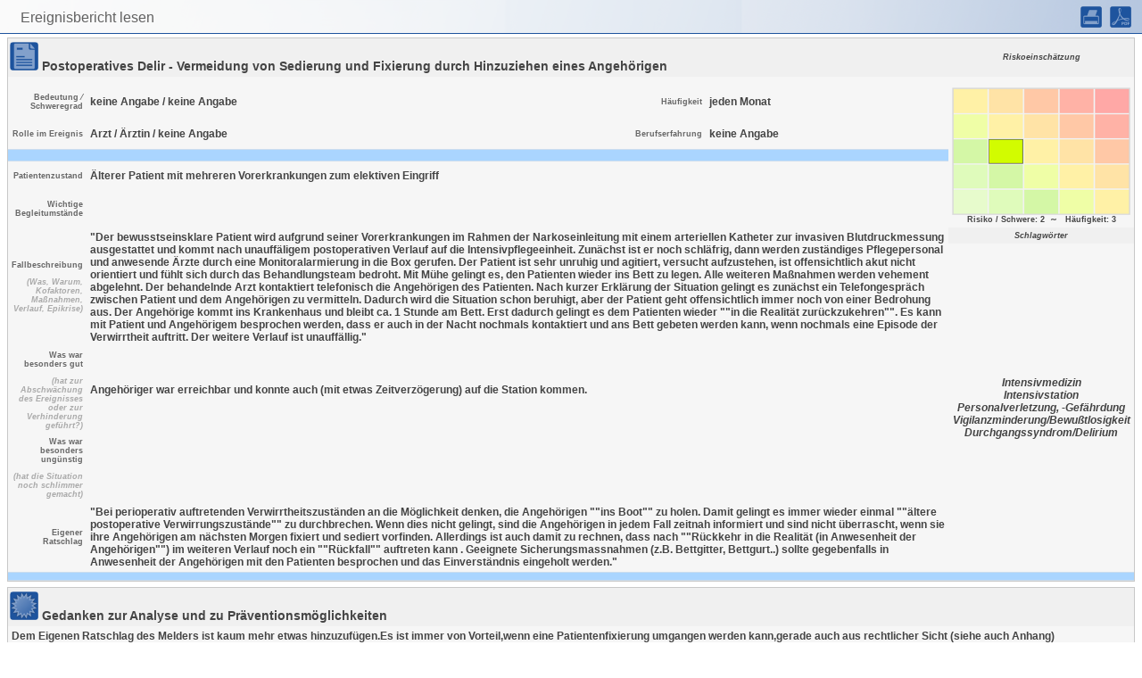

--- FILE ---
content_type: text/html; charset=UTF-8
request_url: https://www.medsis.de/pasis_v5/user/inc_read.php?inc_id=1367&dept_id=-1&user_id=
body_size: 3746
content:
<link href="../default.css" rel="stylesheet" type="text/css">
<link href="../styles/tag_wizard.css" rel="stylesheet" type="text/css">
<link href="../default.css" rel="stylesheet" type="text/css">

<link href="../default.css" rel="stylesheet" type="text/css">

<!DOCTYPE HTML PUBLIC "-//W3C//DTD HTML 4.01 Transitional//EN" "http://www.w3.org/TR/html4/loose.dtd"><HTML>
<HEAD>
<META http-equiv='Pragma' content='no-cache'>
<META http-equiv='Cache-Control' content='no-cache'>
<META http-equiv='content-language' content='de'>
<META http-equiv='Content-Type' content='text/html; charset=iso-8859-1'>
<title>pasis - Patientensicherheits- und Informationssystem</title>
<META Name='description' content='Patientensicherheits- und Informationssystem (pasis)'>
<META Name='keywords' content='pasis, t�pass, cirs, Patientensicherheit, Patientenrechtegesetz, Qualit�tsmanagement, Fehlermeldesystem, universit�tsklinikum t�bingen, incident reporting, critical incident reporting system'>
<META Name='author' content='Copyright by TuPASS UKT'>
<META Name='Creation_Date' content='04/01/2011'>
<link rel='shortcut icon' href='../favicon.ico'>
<link href='../default.css' rel='stylesheet' type='text/css'>
<META Name='robots' content='noindex, nofollow'>
</head>
<body><table id="bluehead" width="100%">
	<tr>
    	<td>Ereignisbericht lesen</td>
		<td width="200px">
        	<p align="right">
			<a href="javascript:window.print()">
        		<img title="Ereignisbericht ausdrucken" src="../images/icons/print.png" width="24" height="24">
			</a>
            &nbsp;
			<a href='../create_pdf/create_inc_pdf.php?inc_id=1367&user_id='>
            	<img title="Ereignisbericht als .pdf speichern" src="../images/icons/pdf.png" width="24" height="24">
            </a>
            &nbsp;&nbsp;
            </p>
    	</td>
    </tr>
</table>
<br>
<br>
<table width='100%' id='pform'><tr><td colspan='4' class='tab_header_big'><img src='../images/icons/letter.png' height='32'>&nbsp;Postoperatives Delir - Vermeidung von Sedierung und Fixierung durch Hinzuziehen eines Angehörigen</td><td class='tab_header_small'>Riskoeinsch&auml;tzung</td></tr><tr><td colspan='5' class='tab_spacer_blue'></td></tr><tr><td class='tab_descript'>Bedeutung &frasl; Schweregrad</td><td class='tab_content'>keine Angabe  /  keine Angabe</td><td width='140px' class='tab_descript'>H&auml;ufigkeit</td><td class='tab_content'>jeden Monat</td><td width='200px' rowspan='5' class='tab_small_white'><img title='Risiko:&nbsp;2, H&auml;ufigkeit:&nbsp;3' src='../images/risiko/23.png' width='200'></br>
						Risiko / Schwere: 2&nbsp; &sim; &nbsp;
						H&auml;ufigkeit: 3<br>
					</td></tr><tr><td class='tab_descript'>Rolle im Ereignis</td><td class='tab_content'>Arzt / &Auml;rztin  /  keine Angabe</td><td class='tab_descript'>Berufserfahrung</td><td class='tab_content'>keine Angabe</td></tr><tr><td colspan='4' class='tab_blue_spacer'></td></tr><tr><td width='140px' class='tab_descript'>Patientenzustand</td><td class='tab_content' colspan='3'>Älterer Patient mit mehreren Vorerkrankungen zum elektiven Eingriff</td></tr>
<tr><td class='tab_descript'>Wichtige Begleitumst&auml;nde</td><td class='tab_content' colspan='3'></td></tr>
<tr><td rowspan='2' class='tab_descript'>Fallbeschreibung<p class='klein'>(Was, Warum, Kofaktoren, Ma&szlig;nahmen, Verlauf, Epikrise)</p></td><td rowspan='2' class='tab_content' colspan='3'>"Der bewusstseinsklare Patient wird aufgrund seiner Vorerkrankungen im Rahmen der Narkoseinleitung mit einem arteriellen Katheter zur invasiven Blutdruckmessung ausgestattet und kommt nach unauffäligem postoperativen Verlauf auf die Intensivpflegeeinheit. Zunächst ist er noch schläfrig, dann werden zuständiges Pflegepersonal und anwesende Ärzte durch eine Monitoralarmierung in die Box gerufen. Der Patient ist sehr unruhig und agitiert, versucht aufzustehen, ist offensichtlich akut nicht orientiert und fühlt sich durch das Behandlungsteam bedroht. Mit Mühe gelingt es, den Patienten wieder ins Bett zu legen. Alle weiteren Maßnahmen werden vehement abgelehnt. Der behandelnde Arzt kontaktiert telefonisch die Angehörigen des Patienten. Nach kurzer Erklärung der Situation gelingt es zunächst ein Telefongespräch zwischen Patient und dem Angehörigen zu vermitteln. Dadurch wird die Situation schon beruhigt, aber der Patient geht offensichtlich immer noch von einer Bedrohung aus. Der Angehörige kommt ins Krankenhaus und bleibt ca. 1 Stunde am Bett. Erst dadurch gelingt es dem Patienten wieder ""in die Realität zurückzukehren"". Es kann mit Patient und Angehörigem besprochen werden, dass er auch in der Nacht nochmals kontaktiert und ans Bett gebeten werden kann, wenn nochmals eine Episode der Verwirrtheit auftritt. Der weitere Verlauf ist unauffällig."</td><td class='tab_header_small'>Schlagw&ouml;rter</td></tr><tr><td rowspan='4' class='tab_center'><a href='../user/inc_search.php?search=true&select=1101000&user_id='>Intensivmedizin</a><br><a href='../user/inc_search.php?search=true&select=1202020&user_id='>Intensivstation</a><br><a href='../user/inc_search.php?search=true&select=2109000&user_id='>Personalverletzung, -Gefährdung</a><br><a href='../user/inc_search.php?search=true&select=2602050&user_id='>Vigilanzminderung/Bewußtlosigkeit</a><br><a href='../user/inc_search.php?search=true&select=2707000&user_id='>Durchgangssyndrom/Delirium</a><br></td>
</tr>
<td class='tab_descript'>Was war besonders gut<p class='klein'>(hat zur Abschw&auml;chung des Ereignisses oder zur Verhinderung gef&uuml;hrt?)</p></td>
<td class='tab_content' colspan='3'>Angehöriger war erreichbar und konnte auch (mit etwas Zeitverzögerung) auf die Station kommen.</td>
</tr>
<tr>
<td class='tab_descript'>Was war besonders ung&uuml;nstig<p class='klein'>(hat die Situation noch schlimmer gemacht)</p></td>
<td class='tab_content' colspan='3'></td>
</tr>
<tr>
<td class='tab_descript'>Eigener Ratschlag</td>
<td class='tab_content' colspan='3'>"Bei perioperativ auftretenden Verwirrtheitszuständen an die Möglichkeit denken, die Angehörigen ""ins Boot"" zu holen. Damit gelingt es immer wieder einmal ""ältere postoperative Verwirrungszustände"" zu durchbrechen. Wenn dies nicht gelingt, sind die Angehörigen in jedem Fall zeitnah informiert und sind nicht überrascht, wenn sie ihre Angehörigen am nächsten Morgen fixiert und sediert vorfinden. Allerdings ist auch damit zu rechnen, dass nach ""Rückkehr in die Realität (in Anwesenheit der Angehörigen"") im weiteren Verlauf noch ein ""Rückfall"" auftreten kann . Geeignete Sicherungsmassnahmen (z.B. Bettgitter, Bettgurt..) sollte gegebenfalls in Anwesenheit der Angehörigen mit den Patienten besprochen und das Einverständnis eingeholt werden."</td>
</tr><tr><td colspan='5' class='tab_blue_spacer'></td></tr>
</table>
<table width='100%' id='pform'><tr><td colspan='3' class='tab_header_big'><img src='../images/icons/star.png' height='32'>&nbsp;Gedanken zur Analyse und zu Pr&auml;ventionsm&ouml;glichkeiten</td></tr><tr><td colspan='3' class='tab_content'>Dem Eigenen Ratschlag des Melders ist kaum mehr etwas hinzuzufügen.Es ist immer von Vorteil,wenn eine Patientenfixierung umgangen werden kann,gerade auch aus rechtlicher Sicht (siehe auch Anhang)</td></tr>
<tr><td colspan='3' class='tab_spacer_lightgrey'></td></tr><tr><td colspan='3' class='tab_header_big'><img src='../images/addons/fishbone.png' width='32' height='24'>&nbsp;PaSIS-Analyse in einzelne Analyseeinheiten aufgegliedert<br><font size='-3'>nur beschriebene Felder werden angezeigt</font></td></tr>
<tr>
<tr><td colspan='3' class='tab_spacer_lightgrey'></td></tr>
<tr><td colspan='2' class='tab_header'>&nbsp;Hauptkategorien<blockquote>&nbsp;&middot;&nbsp;2 Analyseeinheiten aus der Kategorie: Patient<br>&nbsp;&middot;&nbsp;1 Analyseeinheit aus der Kategorie: Person &frasl; Individuum<br>&nbsp;&middot;&nbsp;1 Analyseeinheit aus der Kategorie: Team und soziale Faktoren<br></blockquote>Alle Kategorien<blockquote>Hilfe anfordern, lieber früh als spät&nbsp;&middot;&nbsp;Mobilisiere alle verfügbaren Ressourcen (Personen und Technik)&nbsp;&middot;&nbsp;Kommuniziere sicher und effektiv - sag was Dich bewegt&nbsp;&middot;&nbsp;mentale, psychische Faktoren&nbsp;&middot;&nbsp;zwischenmenschliche Faktoren&nbsp;&middot;&nbsp;Psychologische Faktoren&nbsp;&middot;&nbsp;Teamkultur&nbsp;&middot;&nbsp;</blockquote></td><td class='tab_descript' width='300px'><img src='../pchart/charts/graph.print_NPSA_radar.php?inc_id=1367'></img></td></tr>
</table><table width='100%' id='pform'><tr><td colspan='2' class='tab_header_big'><img src='../images/addons/button_red_1.gif' width='20px' height='14px'>&nbsp;Ma&szlig;nahmen zum Fallbericht</td></tr><tr><td width='140px' class='tab_blue_bottom'>Ma&szlig;nahme No.&nbsp;<img src='../images/addons/button_red_1.gif' width='14px' height='10px'></td><td class='tab_blue_bottom'>Diese Ma&szlig;nahme ist nicht zum Lesen freigegeben.</td></tr><tr><td class='tab_blue_spacer' colspan='2'></td></tr></table><table width='100%' id='pform'><td class='tab_spacer_green'></td></table><div id='footer' class='fixed'>&copy;2015&nbsp;<a href='http://www.tupass.de' target='_blank'>t&uuml;pass</a>&nbsp;&middot;<a href='../index.php' target='_parent'>Startseite pasis</a>&nbsp;&middot;<a href='../documents/disclaimer.php' target='_parent'>Datenschutzerkl&auml;rung</a>&nbsp;&middot;<a href='../documents/contact.php' target='_parent'>Kontakt / Impressum</a>&nbsp;&middot;</div></body>
</html>

--- FILE ---
content_type: text/css
request_url: https://www.medsis.de/pasis_v5/default.css
body_size: 56437
content:
/*
ES 26.06.2013 alle #1e549e durch #1e549e ersetzt
*/

/* 
   Reset
------------------------------------------------------------------- */

html, body, div, span, object, iframe, h1, h2, h3, h4, h5, h6, p, blockquote, pre, 
a, abbr, acronym, address, code, del, dfn, em, img, q, dl, dt, dd, ol, ul, li, 
fieldset, form, label, legend, table, caption, tbody, tfoot, thead, table, tr, th, td, textarea, input, 
select {font-family: Arial, Helvetica, sans-serif;}
blockquote:before, blockquote:after, q:before, q:after {content: "";}
blockquote, q {quotes: "" "";}
a img {border: none;}
:focus {outline: 0;}

body {
	font-size: 12px;
	color: #000000;
}

p {
	color: #000000;
	font-size: 12px;
}
/*
ANFANG <p> ANZEIGE TAGS IN INFORMATION
TAG-Klassen -> inc_tag_class ... anal_tag_class
*/

h1 {
    font-size: 20px;
	background-image:url(images/addons/header.png)
}

h2 {
    font-size: 18px;
    margin-top: 24px;
}

h2.index {
    margin-top: 10px;
}

h3 {
    font-size: 12px;
}

.list-blue-check {
    list-style-image: url(images/addons/check_blue_small.png);
}

.list-blue-check li {
    margin-top: 10px;
}

.list-red-x {
    list-style-image: url(images/addons/x_red_small.png);
}

.list-red-x li {
    margin-top: 10px;
}

.content-img {
    height: 30px;
    width: 30px;
    float: left;
    padding: 0px 10px 10px 10px;
    margin: 0 auto;
    vertical-align: top;
}

#content-img-table {
    font-size: 12;
}

#content-img-table td {
    vertical-align: top;
    width: 50%;
    line-height: 150%;
}

#content-img-table h2 {
    font-size: 12;
    margin-left: 50px;
}

#content-img-table p {
    margin-left: 50px;
    margin-top: 0px;
}

.table_simple_grey {
    padding: 4px;
    margin-bottom: 10px;
    margin-top: 10px;
    background-color: #f9f9f9;    
    border-width: 1px;
    border-style: solid;
    border-color: #CCCCCC;
    /*border-radius: 2px;
    -moz-border-radius: 2px;
    -webkit-border-radius: 2px;*/
}

div.table_simple_grey table {
    font-size: 10pt;
}

.startpage-img {
    height: 60px;
    width: 60px;
    float: left;
    padding: 10px;
    vertical-align: top;
}

#startpage-img-table {
    font-size: 12;
}

#startpage-img-table td {
    vertical-align: top;
    width: 50%;
    line-height: 150%;
}

#startpage-img-table h2 {
    font-size: 12;
    margin-left: 80px;
}

#startpage-img-table p {
    margin-left: 80px;
}

#body-non-application {
    margin: 0 auto;
    padding: 0px;
    height: 100%;
}

/*#content-non-application {
    line-height: 150%;
    padding: 10px;
    height: 100%;
    margin-left: 151px;
    margin-right: 256px;
}*/

#content-non-application {
    line-height: 150%;
    padding: 10px;
    height: 100%;
    margin-left: 191px;
    margin-right: 296px;
}

#footer-non-application {
    font-size: 9px;
    width: 90%;
    margin: 0 auto;
    text-align: right;
    border-top: solid 1px #E1E1E1;
    margin-top: 1.0em;
    margin-bottom: 1.0em;
    padding-top: 1.0em;    
}

#login {
    background-color: #f4f4f4;
    width: 240px;
    top: 0px;  
    right: 0px;
    float: right;
    margin: 0px 0px 10px 10px;
    padding: 5px;
}

#login-table {
    font-size: 12px;
    color: #1e549e;
    width: 220px;
    background-color: #f4f4f4;
}

#navigation {
    width: 145px;
    float: left;
    margin: 0px;
    height: 180%;
    background-image: url('./images/navigation/navigation_schmal.png');
    background-repeat: no-repeat;
    position: absolute;
    left: 0px;
    top: 0px;
}

font.t2 {
	color: #1e549e;
	font-size: 12px;
	font-weight: bold;
	text-indent: 60px;
}

/* FARBIGE ANZEIGE DER KATEGORIEN */
p.h0-cN{
	color: #FFFFFF;
	background-color: #1e549e;
	font-size: 14px;
	font-weight: bold;
	text-indent: 40px;
}
p.t1-cN{
    color: #1e549e;
	background-color: #F4F4F4;
	font-size: 12px;
	font-weight: bold;
	text-indent: 20px;
}
p.t2-cN{
   	color: #1e549e;
	font-size: 12px;
	font-weight: bold;
	text-indent: 80px;
}
p.h0-c6{
    color: #FFFFFF;
	background-color: #1e549e;
	font-size: 14px;
	font-weight: bold;
	text-indent: 40px;
}
p.h1-c6{
    color: #1e549e;
	background-color: #F4F4F4;
	font-size: 12px;
	font-weight: bold;
	text-indent: 20px;
}
p.t0-c6{
   	color: #1e549e;
	font-size: 12px;
	font-weight: bold;
	text-indent: 60px;
}
p.t1-c6{
   	color: #1e549e;
	font-size: 12px;
	font-weight: bold;
	text-indent: 60px;
}
p.t2-c6{
   	color: #1e549e;
	font-size: 12px;
	font-weight: bold;
	text-indent: 60px;
}
/* FARBIGE ANZEIGE DER KATEGORIEN */

p.klein {
	font-size: 9px;
	line-height: normal;
	color: #AAA;
	/* color: #1e549e; */
	font-style: italic;
	
}
/*
ENDE <p> ANZEIGE TAGS IN INFORMATION
TAG-Klassen -> inc_tag_class ... anal_tag_class
*/

table {

}

blockquote {
	margin: 25px;
	font-size: 12px;
	font-style: italic;
	background-color: #F9F9F9;
/*	background-color: #F4F4F4; */
	border-left-width: 5px;
	border-left-style: solid;
	border-left-color: #c8c8c8;
	padding-top: 5px;
	padding-right: 5px;
	padding-bottom: 5px;
	padding-left: 15px;
/*	border-top-style:solid;
	border-top-color:#1e549e;
	border-top-width:thin;
	border-bottom-style:solid;
	border-bottom-color:#1e549e;
	border-bottom-width:thin; */
}

blockquote.style {
  	padding-top: 12px;
  	padding-bottom: 12px;
  	padding-right: 10px;
	background-color:#F9F9F9;
	border-left-width: 5px;
	border-left-style: solid;
	border-left-color: #c8c8c8;
  	border-top: 1px solid #c8c8c8;
  	border-bottom: 1px solid #c8c8c8;
  	background-image: url(images/addons/quote_open.png);
  	background-position: middle left;
  	background-repeat: no-repeat;
	padding-left: 40px;
}
blockquote.info {
  	padding-top: 12px;
  	padding-bottom: 12px;
  	padding-right: 10px;
	background-color:#F9F9F9;
	border-left-width: 5px;
	border-left-style: solid;
	border-left-color: #c8c8c8;
  	border-top: 1px solid #c8c8c8;
  	border-bottom: 1px solid #c8c8c8;
  	background-image: url(images/icons/questionmark.png);
	background-position: center left;
	background-size: 34px;
  	background-repeat: no-repeat;
	padding-left: 42px;
}

.blockquote-blue, .blockquote-green, .blockquote-red {
    margin: 10px;
    font-size: 12px;
    padding-top: 5px;
    padding-right: 10px;
    padding-bottom: 5px;
    padding-left: 15px;    
    border-top-style:solid;
    border-top-width:1px;
    border-right-style:solid;
    border-right-width:1px;    
    border-bottom-style:solid;
    border-bottom-width:1px;
    border-left-style: solid;    
    border-left-width: 5px;
}

.blockquote-red {
    background-color: #ffe5e5;
    border-left-color: #b5152b;
    border-top-color:#b5152b;
    border-right-color:#b5152b;
    border-bottom-color:#b5152b;
}

.blockquote-blue {
    background-color: #e3ebf5;
    border-left-color: #336699;
    border-top-color:#336699;
    border-right-color: #336699;
    border-bottom-color:#336699;
}

.blockquote-green {
    background-color: #edfed5;
    border-left-color: #77933c;
    border-top-color:#77933c;
    border-right-color:77933c;
    border-bottom-color:#77933c;
}

cite {
	font-weight: bold;
	display: block;
	text-align: left;
	color: #1e549e;
}

/* KLASSE FUER LISTE AUF DER PASIS-INFOSEITE */
.abilities-list {
    margin-top: 10px;
    margin-bottom: 20px;
}


.h1 {
	color: #616161;
	/*
	background-color: #1e549e;
	*/
	font-size: 18px;
	font-weight: bold;
	text-indent: 60px;
/*
	height: 30px;	
	width: 100%; 
*/
}

.h2 {
	background-color: #F4F4F4;
	font-size:16px;
	font-weight: bold;
	font-style: italic;
	text-indent: 4px;
}

.header_welcome {
	color: #1e549e;
	font-size: 18px;
	font-weight: bold;
}
.klein {
	font-size: 9px;
	line-height: normal;
	color: #25406d;
	font-style: italic;
}

div.fixed {
	width: 90%;
	font-size: 9px;
}

a:link 		{ font-weight:bolder; color: #444444; text-decoration:none; }
a:visited 	{ font-weight:bolder; color: #444444; text-decoration:none; }
a:focus 	{ font-weight:bolder; color: #1e549e; text-decoration:underline; }
a:hover 	{ font-weight:bolder; color: #1e549e; text-decoration:underline; }
a:active 	{ font-weight:bolder; color: #1e549e; text-decoration:underline; }
a.none{
    font-size:0pt;
    color:#FFFFFF;
}
a.small{
    font-family: Arial, Helvetica, sans-serif;
    font-size:7pt;
    margin-right:1ex;
    margin-top:10px;
    color:LightSlateGray; text-decoration:none;
}
a.medium{
    font-family: Arial, Helvetica, sans-serif;
    font-size:9pt;
    margin-right:1ex;
    margin-top:10px;
    color:SlateGray ; text-decoration:none; 
}
a.big{
    font-family: Arial, Helvetica, sans-serif;
    font-size:10pt;
    font-weight:bold;
    margin-right:1ex;
    margin-top:10px;
    color:SlateGray ; text-decoration:none;
}

a.bigblue{
    font-family: Arial, Helvetica, sans-serif;
    font-size:10pt;
    font-weight:bold;
    margin-right:1ex;
    margin-top:10px;
    color:LightSteelBlue ; text-decoration:none;
}

form {
}

/*
//ANFANG FARBE FUER ANALYSE TAGS IN OPTION
*/

OPTION.h0-cN{
    margin-left: 0ex;
	background-color:#0000FF;
	color: #FFFFFF;
}
OPTION.h1-cN{
    margin-left: 2ex;
	background-color:#4040FF;
}
OPTION.h2-cN{
    margin-left: 4ex;
	background-color:#4040FF;
}
OPTION.t0-cN{
    margin-left: 0ex;
	background-color:#95CAFF;
}
OPTION.t1-cN{
    margin-left: 2ex;
	background-color:#95CAFF;
}
OPTION.t2-cN{
    margin-left: 4ex;
	background-color:#BFDFFF;
}
OPTION.t3-cN{
    margin-left: 6ex;
	background-color:#BFDFFF;
}
OPTION.h0-c6{
    margin-left: 0ex;
	background-color:#FF4040;
	color: #FFFFFF;
}
OPTION.h1-c6{
    margin-left: 2ex;
	background-color:#FF2B2B;
	color: #FFFFFF;
}
OPTION.h2-c6{
    margin-left: 4ex;
	background-color:#FF1515;
	color: #FFFFFF;
}
OPTION.t0-c6{
    margin-left: 0ex;
	background-color:#FF9595;
}
OPTION.t1-c6{
    margin-left: 2ex;
	background-color:#FF9595;
}
OPTION.t2-c6{
    margin-left: 4ex;
	background-color:#FF9595;
}
OPTION.t3-c6{
    margin-left: 6ex;
	background-color:#FF9595;
}
/*
//ENDE FARBE FUER ANALYSE TAGS IN OPTION
*/

.blocknewshead {
	background:url(images/addons/info.gif) no-repeat;
	background-color: #F4F4F4;
	font-size: 10px;
	font-style:italic;
	font-weight:bold;
	padding-top: 2px;
	padding-right: 2px;
	padding-bottom: 6px;
	padding-left: 12px;
	text-align: center;
	border-bottom-width:thin;
	border-bottom-style:solid;
	border-bottom-color:#1e549e;
}
.blocknews {
	font-size: 10px;
	background-color: #FFFFFF;
	border-left-width: 5px;
	border-left-style: solid;
	border-left-color: #1e549e;
	border-bottom-width:thin;
	border-bottom-style:solid;
	border-bottom-color:#1e549e;
	border-top-width:thin;
	border-top-style:solid;
	border-top-color:#1e549e;
	padding-top: 0px;
	padding-right: 1px;
	padding-bottom: 1px;
	padding-left: 10px;
}
.blocknews_12pt {
	font-size: 12px;
	font-style: italic;
	background-color: #F4F4F4;
	border-left-width: 5px;
	border-left-style: solid;
	border-left-color: #1e549e;
	border-bottom-width:thin;
	border-bottom-style:solid;
	border-bottom-color:#1e549e;
	border-top-width:thin;
	border-top-style:solid;
	border-top-color:#1e549e;
	background-image: url(images/addons/quote_open.png);
  	background-position: middle left;
  	background-repeat: no-repeat;
	padding-left: 40px!important;
}
.news {
	font-size: 10px;
	font-weight: bold;
	background-color: #F4F4F4;
	color: #1e549e;
}

/* NICHT VERWENDET OBSOLET ???  BEGIN*/
/*-- Blauer Kasten weisser Hintergrund BEGIN --*/
.blue_line_top {
	border-top-width:2px;
	border-top-style:solid;
	border-top-color:#1e549e;
}
.blue_line_bottom {
	border-bottom-width:2px;
	border-bottom-style:solid;
	border-bottom-color:#1e549e;
}
.blue_line_right {
	border-right-width:2px;
	border-right-style:solid;
	border-right-color:#1e549e;
}
.blue_line_left {
	border-left-width:2px;
	border-left-style:solid;
	border-left-color:#1e549e;
	padding-left: 4px;
}
/* ECKEN */
.blue_line_corner_top_left {
	border-top-width:2px;
	border-top-style:solid;
	border-top-color:#1e549e;
	border-left-width:5px;
	border-left-style:solid;
	border-left-color:#1e549e;
	padding-left:5px;
}
.blue_line_corner_top_right {
	border-top-width:2px;
	border-top-style:solid;
	border-top-color:#1e549e;
	border-right-width:2px;
	border-right-style:solid;
	border-right-color:#1e549e;
}
.blue_line_corner_bottom_left {
	font-size: 12px;
	font-style: italic;
	background-color: #F4F4F4;
	border-bottom-width:2px;
	border-bottom-style:solid;
	border-bottom-color:#1e549e;
	border-left-width:5px;
	border-left-style:solid;
	border-left-color:#1e549e;
	border-top-width:thin;
	border-top-style:solid;
	border-top-color:#1e549e;
	padding-left:5px;
}
.blue_line_round_corner_bottom_right {
	background:url(images/addons/corner_bottomright_round.png) no-repeat;
	border-top-width:thin;
	border-top-style:solid;
	border-top-color:#1e549e;
}
/*-- Blauer Kasten END --*/
/* NICHT VERWENDET OBSOLET ???  END*/

/*--- Weiße Knöpfe ---*/
.whitebutton {
	-moz-box-shadow:inset 0px 1px 0px 0px #ffffff;
	-webkit-box-shadow:inset 0px 1px 0px 0px #ffffff;
	box-shadow:inset 0px 1px 0px 0px #ffffff;
	background:-webkit-gradient( linear, left top, left bottom, color-stop(0.05, #ffffff), color-stop(1, #f6f6f6) );
	background:-moz-linear-gradient( center top, #ffffff 5%, #f6f6f6 100% );
	filter:progid:DXImageTransform.Microsoft.gradient(startColorstr='#ffffff', endColorstr='#f6f6f6');
	background-color:#ffffff;
	-moz-border-radius:2px;
	-webkit-border-radius:2px;
	border-radius:2px;
	border:1px solid #dcdcdc;
	display:inline-block;
	color:#666666;
	font-family:arial;
	font-size:12px;
	font-weight:bold;
	padding:2px 10px;
	text-decoration:none;
	text-shadow:1px 1px 0px #ffffff;
}.whitebutton:hover {
	background:-webkit-gradient( linear, left top, left bottom, color-stop(0.05, #f6f6f6), color-stop(1, #ffffff) );
	background:-moz-linear-gradient( center top, #f6f6f6 5%, #ffffff 100% );
	filter:progid:DXImageTransform.Microsoft.gradient(startColorstr='#f6f6f6', endColorstr='#ffffff');
	background-color:#f6f6f6;
}.whitebutton:active {
	position:relative;
	top:1px;
}
/*--- ENDE Weiße Knöpfe ---*/

.bluebutton {
	-moz-box-shadow:inset 0px 1px 0px 0px #bbdaf7;
	-webkit-box-shadow:inset 0px 1px 0px 0px #bbdaf7;
	box-shadow:inset 0px 1px 0px 0px #bbdaf7;
	background:-webkit-gradient( linear, left top, left bottom, color-stop(0.05, #79bbff), color-stop(1, #1d529c) );
	background:-moz-linear-gradient( center top, #79bbff 5%, #1d529c 100% );
	filter:progid:DXImageTransform.Microsoft.gradient(startColorstr='#79bbff', endColorstr='#1d529c');
	background-color:#79bbff;
	-moz-border-radius:2px;
	-webkit-border-radius:2px;
	border-radius:2px;
	border:1px solid #84bbf3;
	display:inline-block;
	color:#ffffff;
	font-family:arial;
	font-size:10px;
	font-weight:bold;
	padding:2px 10px;
	text-decoration:none;
	text-shadow:1px 1px 0px #00376e;
}.bluebutton:hover {
	background:-webkit-gradient( linear, left top, left bottom, color-stop(0.05, #1d529c), color-stop(1, #79bbff) );
	background:-moz-linear-gradient( center top, #1d529c 5%, #79bbff 100% );
	filter:progid:DXImageTransform.Microsoft.gradient(startColorstr='#1d529c', endColorstr='#79bbff');
	background-color:#1d529c;
}.bluebutton:active {
	position:relative;
	top:1px;
}

.redbutton {
	-moz-box-shadow:inset 0px 1px 0px 0px #f7c5c0;
	-webkit-box-shadow:inset 0px 1px 0px 0px #f7c5c0;
	box-shadow:inset 0px 1px 0px 0px #f7c5c0;
	background:-webkit-gradient( linear, left top, left bottom, color-stop(0.05, #fc8d83), color-stop(1, #b5152b) );
	background:-moz-linear-gradient( center top, #fc8d83 5%, #b5152b 100% );
	filter:progid:DXImageTransform.Microsoft.gradient(startColorstr='#fc8d83', endColorstr='#b5152b');
	background-color:#fc8d83;
	-moz-border-radius:2px;
	-webkit-border-radius:2px;
	border-radius:2px;
	border:1px solid #b3162d;
	display:inline-block;
	color:#ffffff;
	font-family:arial;
	font-size:12px;
	font-weight:bold;
	padding:2px 10px;
	text-decoration:none;
	text-shadow:1px 1px 0px #b23e35;
}.redbutton:hover {
	background:-webkit-gradient( linear, left top, left bottom, color-stop(0.05, #b5152b), color-stop(1, #fc8d83) );
	background:-moz-linear-gradient( center top, #b5152b 5%, #fc8d83 100% );
	filter:progid:DXImageTransform.Microsoft.gradient(startColorstr='#b5152b', endColorstr='#fc8d83');
	background-color:#b5152b;
}.redbutton:active {
	position:relative;
	top:1px;
}
/*-- Tabellen 2011 begin ------------------------------------------------------------------------*/
.tab_header {
    font-size: 14px;
    color: #000000;
    font-weight: bold;
	font-style: italic;
	background-color: #F4F4F4;
	padding-left: 2px;
}
.tab_header_small {
    font-size: 9px;
    color: #333333;
    font-weight: bold;
	font-style: italic;
	text-align: center;
	background-color: #FFFFFF;
	padding-left: 2px;
	border-bottom-style: solid;
	border-bottom-width:thin;
	border-bottom-color: #1e549e;
}
.tab_submit {
    font-size: 14px;
    color: #333333;
    font-weight: bold;
	font-style: italic;
	text-align: center;
	background-color: #F4F4F4;
	padding-left: 2px;
	border-bottom-style: solid;
	border-bottom-width: medium;
	border-bottom-color: #1e549e;
}
.tab_blue {
	font-size: 14px;
    color: #FFFFFF;
    font-weight: bold;
    background-color: #1e549e;
}
.tab_descript {
	font-size: 9px;
	color: #333333;
	font-weight: bold;
	text-align: right;
	background-color: #FFFFFF;
}
.tab_content {
	font-size: 12px;
	color: #333333;
	font-weight: bold;
	background-color: #FFFFFF;
}
.tab_descript_highlighted {
	font-size: 9px;
	color: #333333;
	font-weight: bold;
	background-color: #F4F4F4;
}
.tab_content_highlighted {
	font-size: 12px;
	color: #333333;
	font-weight: bold;
	background-color: #F4F4F4;
}
.tab_anonytext{
	font-size: 12px;
	color: #333333;
	font-weight:normal;
	text-align: right;
	background-color: #FFFFFF;
}
.tab_small_white {
	font-size: 9px;
	color: #333333;
	font-weight: bold;
	text-align: center;
	background-color: #FFFFFF;
}
/*
.tab_small_CCCCCC {
	font-size: 12px;
	color: #333333;
	font-weight: bold;
	font-style: italic;
	text-align: center;
	background-color: #CCCCCC;
}
*/
.tab_footer {
}
.tab_mid_collapse {
	font-size: 9px;
	color: #333333;
	font-weight: bold;
	text-align:center;
	alignment-adjust:central;
	border-collapse:collapse;
}
.tab_midline {
	font-size: 12px;
	color: #000000;
	font-weight: bold;
	alignment-adjust:central;
	background-image:url(images/addons/mid_line_blue.gif);
	border-collapse:collapse;
  text-align:center;
}
.tab_underline {
	font-size: 14px;
    color: #1e549e;
    font-weight: bold;
	font-style: italic;
	text-align: center;
}
.tab_spacer_white{
	background-color: #FFFFFF;
	height: 2px;
}
.tab_spacer_blue{
	background-color: #1e549e;
	height: 1px;
}
.tab_spacer_lightgrey{
	background-color: #F4F4F4;
	height: 1px;
}
.tab_spacer_grey{
	background-color: #EEEEEE;
	height: 1px;
}
.tab_form {
	font-size: 12px;
	color: #333333;
	font-weight: bold;
	background-color: #F4F4F4;
}
.tab_contentfield_lightblue {
    font-size: 12px;
    color: #000000;
    font-weight: bold;
	font-style: italic;
	background-color: #FFFFF4;
	padding-left: 2px;
	/*
	border-top-width: thin;
	border-right-width: thin;
	border-bottom-width: thin;
	border-left-width: thin;
	border-top-style: none;
	border-right-style: none;
	border-bottom-style: solid;
	border-left-style: none;
	border-top-color: #FF0000;
	border-right-color: #FF0000;
	border-bottom-color: #FF0000;
	border-left-color: #FF0000;
	*/
}
.tab_header_big_new {
    font-size: 14px;
    color: #333333;
    font-weight: bold;
	font-style: italic;
	background-color: #FFFFFF;
	padding-left: 2px;
	border-bottom-style: solid;
	border-bottom-width:thin;
	border-bottom-color: #1e549e;
}
.tab_header_small_new {
    font-size: 9px;
    color: #333333;
    font-weight: bold;
	font-style: italic;
	text-align: center;
	background-color: #FFFFFF;
	padding-left: 2px;
	border-bottom-style: solid;
	border-bottom-width:thin;
	border-bottom-color: #1e549e;
}
.tab_submit_new {
    font-size: 14px;
    color: #333333;
    font-weight: bold;
	font-style: italic;
	text-align: center;
	background-color: #F4F4F4;
	padding-left: 2px;
	border-bottom-style: solid;
	border-bottom-width: medium;
	border-bottom-color: #1e549e;
}
.tab_blue_new {
	font-size: 14px;
    color: #FFFFFF;
    font-weight: bold;
    background-color: #1e549e;
}
.tab_descript_new {
	font-size: 9px;
	color: #333333;
	font-weight: bold;
	text-align: right;
	background-color: #FFFFFF;
}
.tab_content_new {
	font-size: 12px;
	color: #333333;
	font-weight: bold;
	background-color: #F4F4F4;
}
.tab_small_white_new {
	font-size: 9px;
	color: #333333;
	font-weight: bold;
	text-align: center;
	background-color: #FFFFFF;
}
/*
.tab_small_CCCCCC_new {
	font-size: 12px;
	color: #333333;
	font-weight: bold;
	font-style: italic;
	text-align: center;
	background-color: #CCCCCC;
}
*/
.tab_footer_new {
}

.tab_mid_collapse_new {
	font-size: 9px;
	color: #333333;
	font-weight: bold;
	text-align:center;
	alignment-adjust:central;
	border-collapse:collapse;
}
.tab_midline_new {
	font-size: 12px;
	color: #1e549e;
	font-weight: bold;
	alignment-adjust:central;
	background-image:url(images/addons/mid_line_blue.gif);
	border-collapse:collapse;
}
.tab_underline_new {
	font-size: 12px;
	color: #1e549e;
	font-style:italic;
	alignment-adjust:central;
	border-collapse:collapse;
	background-color: #F4F4F4;
	/*
	border-left-width: 5px;
	border-left-style: solid;
	border-left-color: #1e549e;
	*/
	border-bottom-width: 1xp;
	border-bottom-style: solid;
	border-bottom-color: #1e549e;
	/*
	border-right-width: 2px;
	border-right-style: solid;
	border-right-color: #1e549e;
	*/
}
.tab_spacer_blue_new {
	background-color: #1e549e;
	height: 1px;
}
.tab_spacer_lightgrey_new {
	background-color: #F4F4F4;
	height: 1px;
}
.tab_spacer_grey_new {
	background-color: #EEEEEE;
	height: 1px;
}
.tab_form_new {
	font-size: 12px;
	color: #333333;
	font-weight: bold;
	background-color: #F4F4F4;
}
/*-- Tabellen 2011 end ------------------------------------------------------------------------*/

/*-- Tabellen 2011 TEST F.I. begin ------------------------------------------------------------------------*/


/* PFORM BEGIN ________________________________*/
/* pform class used for all process forms in MainFrame */
/*
#pform textarea
#pform table
#pform td 
#pform td.tab_header 
#pform td.tab_content 
#pform td.tab_descript 
#pform td.tab_newsrow_right 
#pform td.tab_newsrow_right_stateinfo 
#pform td.tab_red 
#pform td.tab_yellow 
#pform td.tab_orange
#pform td.tab_green 
#pform td.tab_white_right
#pform td.in_deident
#pform td.tab_info 
#pform td.tab_info_big
#pform td.tab_center
#pform td.tab_left 
#pform td.tab_blue_spacer
#pform table.stats_table 
#pform td.stats_table_header 
#pform td.stats_table_content
*/
#pform {
	/*background-color:#e3ebf5; */
    font-size: 12px;
    font-style: normal;
    color: #666;
    margin-top: 6px;
    margin-bottom: 6px;

    border-style: solid;
    border-width: 1px;
    border-color: #c8c8c8;
    
    /* Abstand zwischen Tabellenfeldern = 0 */
    border-spacing: 0px;
}
#pform textarea {
    font-size: 12px;
    border-style: solid;
    border-width: 1px;
    border-color: #5a92c8;
	width: 100%;
}
#pform table {
	/* background-color: #e3ebf5; */
    border-style: solid;
    border-width: 1px;
    border-color: #5a92c8;
    border-spacing: 0px;
    margin-top: 6px;
    padding: 0px;
}

#pform td {
/*    background-color: #e3ebf5; */
    border-width: 0px;
    background-color: #f6f6f6; 
    padding: 4px;
    border-style: none;
    color: #444;
    margin: 0px;
    /*border-width: 1px;
    border-color: #5a92c8;*/
}
#pform td.tab_header {
	background-color:#f0f0f0; 
	font-size: 12px;
	color: #444; 
}
#pform td.tab_header_big {
	background-color:#f0f0f0;
    font-size: 14px;
	color: #444; 
    font-weight: bold;
	padding-left: 2px;
}
#pform td.tab_header_small {
	background-color:#f0f0f0;
	font-size: 9px;
	color: #444444;
	font-weight: bold;
	text-align: center;
    margin: 0px;
}
#pform td.tab_content {
    border-style: none;
}
#pform td.tab_descript {
    border-style: none;
	color: #666;
	/* color: #1e549e; */
}
#pform td.tab_newsrow_right {
	font-size: 10px;
	font-style:italic;
	font-weight:bold;
}
#pform td.tab_newsrow_right_stateinfo {
	font-size: 10px;
	font-style:italic;
	font-weight:bold;	
	text-align: center;
}
#pform td.tab_header_red {
	background-color:#FF8080;
	color: #b5152b;
    font-size: 14px;
    font-weight: bold;        
    font-style: italic;
}
#pform td.tab_content_red {
	background-color:#FFAAAA;
	color: #800000;
}
#pform td.tab_red {
    background-color: #FFAAAA;
	color: #800000;
}
#pform td.tab_yellow {
    background-color: #ffee98;
}
#pform td.tab_blue {
    background-color: #77ddff;
}
#pform td.tab_orange {
    background-color: #ff9900;
}
#pform td.tab_green {
    background-color: #88ff88;
}
#pform td.tab_spacer_red {
	background-color: #b5152b;
	height: 1px;
}
#pform td.tab_spacer_yellow {
	background-color: #fabb00;
	height: 1px;
}
#pform td.tab_spacer_green {
	background-color: #88ff88;
	height: 1px;
}
#pform td.tab_spacer_white {
	background-color: #ffffff;
	height: 1px;
}
#pform td.tab_white_right {
	background-color: #FFF;
	text-align:right;
}
#pform td.in_deident {
    font-size: 8px;
    font-style: italic;
	color: #25406d;        
}
#pform td.info_small_head {
    font-size: 10px;
	background-color: #f0f0f0;       
}
#pform td.info_small_head_left {
	background-color: #f0f0f0;       
	border-left-style:solid;
    border-width: 1px;
	border-color: #aad5ff;      

}
#pform td.info_small_left {
    font-size: 10px;
    font-style: italic;
	color: #25406d; 
	background-color: #FAFAFA;  
	border-left-style:solid;
    border-width: 1px;
	border-color: #aad5ff;      
}
#pform td.info_small_left_bottom {
    font-size: 10px;
    font-style: italic;
	color: #25406d; 
	background-color: #FAFAFA;  
	border-bottom-style:solid;
	border-left-style:solid;
    border-width: 1px;
	border-color: #aad5ff;      
}
#pform td.info_small_bottom {
    font-size: 12px;
	color: #999999; 
	background-color: #FAFAFA;  
	border-bottom-style:solid;
    border-width: 1px;
	border-color: #aad5ff;      
     
}
#pform td.tab_info {
	font-size: 10px;
    font-style: italic;
	font-weight:bold;
	text-shadow:#009;
	color: #25406d;        
}
#pform td.tab_info_big {
	font-size: 12px;
    font-style: italic;
	font-weight:bold;
	text-shadow:#FFFFFF;
	color: #1e549e;        
}
#pform td.tab_center {
	font-size: 12px;
    font-style: italic;
	font-weight:bold;
	text-shadow:#009;
	text-align:center;
	/*	color: #1e549e;  */
	color: #666; 
}
#pform td.tab_left {
	font-size: 12px;
    font-style: italic;
	font-weight:bold;
	text-shadow:#009;
	text-align:left;
	/*	color: #1e549e;  */
	color: #666; 
}
#pform td.tab_right {
	font-size: 12px;
    font-style: italic;
	font-weight:bold;
	text-shadow:#009;
	text-align:right;
	padding-right: 4px;
	/*	color: #1e549e;  */
	color: #666; 
}
#pform td.tab_blue_spacer {
/*	background-color:#ccddee; */ 
/*	background-color:#ebf0ff; */
	background-color: #aad5ff;
	border-top-style:solid;
	border-top-color:#ccddee;
	border-top-width:thin;
	border-bottom-style:solid;
	border-bottom-color:#ccddee;
	border-bottom-width:thin;

}
#pform td.tab_blue_bottom {
	border-bottom-style:solid;
	border-bottom-color:#aad5ff;
	border-bottom-width:thin;
}
#pform table.stats_table {	
	background:#FFFFFF;
	border-style: solid;
    border-width: 1px;
    border-color: #000000;
}
#pform td.stats_table_header {	
	background:#82A0CB;
	font-size:12px;
	font-weight:bold;
	font-style:italic;
	color:#FFFFFF;
	border-bottom-style:solid;
	border-bottom-color:#1e549e;
	border-bottom-width:thin;
}
#pform td.stats_table_content {	
	background:#FFFFFF;
	font-size:12px;
	color:#000000;
}
#pform tr.pretty_small {
    font-size: 8px;
	vertical-align:text-top;      
}
/* PFORM END ________________________________*/

/* pform class used for all process forms in MainFrame */
#pform_no-spacing {
	background-color:#e3ebf5;
    font-size: 12px;
    font-style: normal;
    color: #25406d;
    margin-top: 6px;
    margin-bottom: 6px;
	border-top-style:solid;
	border-bottom-style:solid;
    border-width: 1px;
    border-color: #5a92c8;
}
#pform_no-spacing textarea {
    border-style: solid;
    border-width: 1px;
    border-color: #5a92c8;
}
#pform_no-spacing table {
	/* background-color: #e3ebf5; */
    border-style: solid;
    border-width: 1px;
    border-color: #5a92c8;
    margin: 0px;
    padding: 0px;
}
#pform_no-spacing td {
    background-color: #e3ebf5; 
    padding: 4px;
    border-style: none;
	color: #25406D;	
	margin: 0px;
}
#pform_no-spacing td.tab_header {
	background: url(images/navigation/stat_header_blue.gif) repeat-x;
	color: #FFFFFF;
	margin: 0px;    
}
#pform_no-spacing td.tab_header a {
	color: #FFFFFF;
	font-size:10px;
	font-style:italic;
	font-weight:normal;
	text-decoration: none;
}
#pform_no-spacing td.tab_content {
    border-style: none;
}
#pform_no-spacing table.stats_table {
	background:#FFFFFF;
	border-style: solid;
    border-width: 1px;
    border-color: #000000;	
}
#pform_no-spacing td.stats_table_header {
	background:#FFFFFF;
	font-size:12px;
	font-weight:bold;
	color:#000000;
}
#pform_no-spacing td.stats_table_content {
	background:#FFFFFF;
	font-size:12px;
	color:#000000;
}

/* PLIST BEGIN ________________________________*/
/* PLIST class used for all process forms in MainFrame */
/*
#plist table 
#plist td 
#plist td.tab_header 
#plist td.tab_header_small 
#plist td.tab_header_big 
#plist td.tab_header_white_right 
#plist td.tab_blue_spacer 
#plist td.tab_content 
#plist td.tab_descript 
#plist td.in_deident 
#plist td.tab_content
#plist td.tab_left 
#plist td.tab_center
#plist table.stats_table
#plist td.stats_table_header
#plist td.stats_table_content
*/
#plist {
	/*background-color:#e3ebf5; */
	font-size: 12px;
    font-style: normal;
    color: #25406d;
	border-collapse:collapse;
	border-bottom-style:solid;
	border-top-style:solid;
    border-width: 1px;
/*    border-color: #5a92c8;	*/
	border-color: #aad5ff;  /* UKT BLAU */
    margin-top: 6px;
    margin-bottom: 6px;
	padding-left:10px;
}
#plist table {
	border-collapse:collapse;
}
#plist td {
/*	background-color: #e3ebf5; */
	background-color: #f9f9f9; 
    border-top-style:solid;
	border-top-color:#c8c8c8;
	border-top-width:thin;
	padding:4px;
} 
#plist td.tab_header {
	color: #666;
	border-top-style:solid;
	border-top-color:#aad5ff;
	border-top-width:thin;
}
#plist td.tab_header_small {
/*	background: url(images/navigation/stat_header_blue.gif) repeat-x; */
	background-color: #f1f1f1;
    font-size: 10px;
    font-style: normal;
    color: #666;
	border-top-style:solid;
	border-top-color:#aad5ff;
	border-top-width:thin;
	border-bottom-style:solid;
	border-bottom-color:#aad5ff;
	border-bottom-width:thin;
}
#plist td.tab_header_small_left {
/*	background: url(images/navigation/stat_header_blue.gif) repeat-x; */
	background-color: #f1f1f1;
    font-size: 10px;
    font-style: normal;
    color: #666;
	border-top-style:solid;
	border-top-color:#aad5ff;
	border-top-width:thin;
	border-bottom-style:solid;
	border-bottom-color:#aad5ff;
	border-bottom-width:thin;
	left:!important;
}
#plist td.tab_header_big {
	font-size: 14px;
    font-weight: bold;
	font-style: italic;
	padding-left: 2px;
	border-bottom-style: solid;
	border-bottom-width:thin;
	border-bottom-color: #aad5ff;
	color: #1e549e;
	border-top-style:solid;
	border-top-color:#1e549e;
	border-top-width:thin;
}
#plist td.tab_header_white_right {
	background-color:#FFFFFF;
	font-size: 14px;
    font-weight: bold;
	font-style: italic;
	padding-left: 2px;
	border-bottom-style: solid;
	border-bottom-width:thin;
	border-bottom-color: #aad5ff;
	color: #1e549e;
	border-top-style:solid;
	border-top-color:#1e549e;
	border-top-width:thin;
}
#plist td.tab_blue_spacer {
/*	background-color: #ccddee; */
	background-color: #aad5ff;
	border-top-style:solid;
	border-top-color:#ccddee;
	border-top-width:thin;
	border-bottom-style:solid;
	border-bottom-color:#ccddee;
	border-bottom-width:thin;

}
#plist td.in_deident {
    font-size: 8px;
    font-style: italic;     
}
#plist td.tab_descript {
	text-align:center;
}

#plist td.tab_descript_highlighted {
	font-size: 9px;
	color: #333333;
	font-weight: bold;
	text-align:center;
	background-color: #F1F1F1;
}
#plist td.tab_content {
	font-size: 12px;
	color: #333333;
    font-style: normal;
}
#plist td.tab_content_highlighted {
	font-size: 12px;
	color: #333333;
    font-style: normal;
	background-color: #F1F1F1;
}
#plist td.tab_left {
	font-size: 12px;
    font-style: italic;
	font-weight:bold;
	text-shadow:#009;
	text-align:left;
	color: #1e549e;
}
#plist td.tab_center {
	font-size: 12px;
    font-style: italic;
	font-weight:bold;
	text-shadow:#009;
	text-align:center;
	color: #1e549e;
}
#plist table.stats_table {	
	background:#FFFFFF;
	border-style: solid;
    border-width: 1px;
    border-color: #000000;
}
#plist td.stats_table_header {	
	background:#FFFFFF;
	font-size:12px;
	font-weight:bold;
	color:#000000;
}
#plist td.stats_table_content {	
	background:#FFFFFF;
	font-size:12px;
	color:#000000;
}
#plist td.tab_midline {
	alignment-adjust:central;
	color: #aad5ff;
	background-position:center;
	background-image:url(images/addons/mid_line_blue.gif);
	border-collapse:collapse;
  	text-align:center;
}
#plist td.tab_red {
    background-color: #FFAAAA;
	color: #800000;
}
/* PLIST END ________________________________*/

/* PINFO BEGIN ________________________________*/
/* PINFO class used for all process forms in MainFrame */
/*
#pinfo table 
#pinfo th
#pinfo td 
*/
#pinfo {
	background-color:#f9f9f9; /* chat blau #aad5ff / helles blau #deebff*/
	padding:12px!important;
	font-size: 12px;
    font-style: normal;
    color: #aaaaaa;
	border-collapse:collapse;
	border-bottom-style:solid;
	border-top-style:solid;
	border-left-style:solid;
    border-width: 2px;
	border-color: #aad5ff;  
    margin-top: 6px;
    margin-bottom: 6px;
	margin-left:6px;
}
#pinfo table {
	border-collapse:collapse;
}
#pinfo th {
/*	background: url(images/navigation/info_blue.png) repeat-y; */
	background-color:#e8e8e8; /* chat blau #aad5ff / helles blau #deebff*/
	border-top-style:solid;
	border-bottom-style:solid;
    border-width: 2px;
	border-color: #aad5ff;  
	font-size:12px;
	padding:4px !important;
}
#pinfo td {
	padding:4px !important;
}
#pinfo td.tab_head {
	background-color:#f1f1f1; 
	font-size:12px;
	padding:4px !important;
}
#pinfo td.tab_header {
	background-color:#f1f1f1; 
	font-size:12px;
	padding:4px !important;
	color: #666;
}
#pinfo td.tab_newsrow_right {
	font-size: 10px;
	font-style:italic;
	font-weight:bold;
}
#pinfo td.tab_header_small {
	background-color: #f1f1f1;
    font-size: 10px;
    font-style: normal;
    color: #666;
	border-top-style:solid;
	border-top-color:#aad5ff;
	border-top-width:thin;
	border-bottom-style:solid;
	border-bottom-color:#aad5ff;
	border-bottom-width:thin;
}
#pinfo td.tab_header_big {
    font-size: 14px;
    font-style: normal;
    color: #333;
	border-bottom-style:solid;
	border-bottom-color:#aad5ff;
	border-bottom-width:thin;
}
#pinfo td.tab_header_small_left {
	background-color: #f1f1f1;
    font-size: 10px;
    font-style: normal;
    color: #666;
	border-top-style:solid;
	border-top-color:#aad5ff;
	border-top-width:thin;
	border-bottom-style:solid;
	border-bottom-color:#aad5ff;
	border-bottom-width:thin;
	left:!important;
}
#pinfo td.tab_red {
    background-color: #FFAAAA;
	color: #800000;
}
#pinfo td.tab_yellow {
    background-color: #ffee98;
}
#pinfo td.tab_blue {
    background-color: #77ddff;
}
#pinfo td.tab_orange {
    background-color: #ff9900;
}
#pinfo td.tab_green {
    background-color: #88ff88;
}
/* PINFO END ________________________________*/

/* PRISK BEGIN ________________________________*/
/* prisk class used for all process forms in MainFrame */
/*
#prisk table
#prisk td 
*/
#prisk {
    font-size: 12px;
    font-style: normal;
    color: #666;
    margin-top: 6px;
    margin-bottom: 6px;

    border-style: solid;
    border-width: 1px;
    border-color: #c8c8c8;
    
    /* Abstand zwischen Tabellenfeldern = 0 */
    border-spacing: 0px;
}
#prisk table {
    border-style: solid;
    border-width: 1px;
    border-color: #5a92c8;
    border-spacing: 0px;
    margin-top: 6px;
    padding: 0px;
}
#prisk td {
	font-size: 12px;
	text-align:center;
    border-width: 0px;
    background-color: #f6f6f6; 
    padding: 4px;
    border-style: none;
    color: #444;
    margin: 0px;
}
#prisk td.info_small_bottom {
	color: #999999; 
	background-color: #FAFAFA;  
	border-bottom-style:solid;
    border-width: 1px;
	border-color: #aad5ff;      
}
#prisk td.r11 {
	color: #999999; 
	background-color: #e7fbcc;  
	border-bottom-style:solid;
    border-width: 1px;
	border-color: #aad5ff;      
}
#prisk td.r21 {
	color: #999999; 
	background-color: #dffbbb;  
	border-bottom-style:solid;
    border-width: 1px;
	border-color: #aad5ff;           
}
#prisk td.r31 {
	color: #999999; 
	background-color: #d4f7a6;  
	border-bottom-style:solid;
    border-width: 1px;
	border-color: #aad5ff;           
}
#prisk td.r41 {
	color: #999999; 
	background-color: #effea6;  
	border-bottom-style:solid;
    border-width: 1px;
	border-color: #aad5ff;           
}
#prisk td.r51 {
	color: #999999; 
	background-color: #fff1a6;  
	border-bottom-style:solid;
    border-width: 1px;
	border-color: #aad5ff;           
}
#prisk td.r52 {
	color: #999999; 
	background-color: #ffe3a6;  
	border-bottom-style:solid;
    border-width: 1px;
	border-color: #aad5ff;           
}
#prisk td.r53 {
	color: #999999; 
	background-color: #ffc8a6;  
	border-bottom-style:solid;
    border-width: 1px;
	border-color: #aad5ff;           
}
#prisk td.r54 {
	color: #999999; 
	background-color: #ffb2a6;  
	border-bottom-style:solid;
    border-width: 1px;
	border-color: #aad5ff;           
}
#prisk td.r55 {
	color: #999999; 
	background-color: #ffa8a6;  
	border-bottom-style:solid;
    border-width: 1px;
	border-color: #aad5ff;           
}
/* PRISK END ________________________________*/

/* PNEWS BEGIN ________________________________*/
#pnews {
	background-color:#f9f9f9;
    font-size: 12px;
    font-style: normal;
    color: #333333;
    margin-top: 6px;
    margin-bottom: 6px;
}
#pnews table {    
    margin: 0px;
    padding: 0px;
}
/* PNEWS END ________________________________*/



#bluecaptable {
	background: url(images/navigation/stat_header_blue.gif) repeat-x;
    font-size: 12px;
    font-style: normal;
    color: #FFFFFF;
	border-style:solid;
	border-width:1px;	
    border-color: #5a92c8;
}
#bluecaptable td.tab_header {
	background: url(images/navigation/stat_header_blue.gif) repeat-x;
	color: #FFFFFF;
}
#bluecaptable td.tab_header a {
color: #FFFFFF;
font-size:10px;
font-style:italic;
font-weight:normal;
text-decoration: none;
}

/*-- Klassen und Subklassen für Buttons --*/

/* BUTTONS */
.buttons a, .buttons styledbutton{
    display:block;
	min-width: 124px !important;
	text-align:center;
    float:left;
    margin:0 7px 0 0;
    background-color:#82a0cb;
    border:1px solid #F1F1F1;	
	font-family:Arial, Verdana, sans-serif;
    font-size:100%;
    line-height:130%;
    text-decoration:none;
    font-weight:normal;
    color:#FFFFFF;
    cursor:pointer;
    padding:10px 12px 12px 7px; /* Links */
}
.buttons styledbutton{
    width:auto;
    overflow:visible;
    padding:4px 10px 3px 7px; /* IE6 */
}
.buttons styledbutton[type]{
    padding:5px 10px 5px 7px; /* Firefox */
    line-height:17px; /* Safari */
}
*:first-child+html styledbutton[type]{
    padding:4px 10px 3px 7px; /* IE7 */
}
.buttons styledbutton img, .buttons a img{
    margin:0 3px -3px 0 !important;
    padding:0;
    border:none;
    /*width:16px;
    height:16px;*/
}

/* STANDARD */
styledbutton:hover, .buttons a:hover{
	background-color:#aad5ff;
    border:1px solid #F1F1F1;	
    color:#333333;
}
.buttons a:active{
    background-color:#6299c5;
    border:1px solid #5a92c8;
    color:#fff;
}

/* POSITIVE */
styledbutton.positive, .buttons a.positive{
    color:#529214;
}
.buttons a.positive:hover, styledbutton.positive:hover{
    background-color:#E6EFC2;
    border:1px solid #C6D880;
    color:#529214;
}
.buttons a.positive:active{
    background-color:#529214;
    border:1px solid #529214;
    color:#fff;
}/* NEGATIVE */.buttons a.negative, styledbutton.negative{
    color:#d12f19;
}
.buttons a.negative:hover, styledbutton.negative:hover{
    background:#fbe3e4;
    border:1px solid #fbc2c4;
    color:#d12f19;
}
.buttons a.negative:active{
    background-color:#d12f19;
    border:1px solid #d12f19;
    color:#fff;
}

/* ICON-BUTTONS */
/* BUTTONS */
.iconbuttons a, .iconbuttons styledbutton{
    display:block;
	width: 172px;
    float:center;
    margin:0 10px 0 10px;
	background-color:#82a0cb;
	/* background: url(images/buttons/search_button_bg.gif) repeat-x; 
    background-color:#9fc1e8;
    border:1px solid #5a92c8; */
	border:1px solid #F1F1F1;
    /*border-top:1px solid #eee;
    border-left:1px solid #eee;*/
	font-family:Arial, Verdana, sans-serif;
    font-size:100%;
    line-height:130%;
    text-decoration:none;
    font-weight:normal;
    color:#FFFFFF;
    cursor:pointer;
    padding:5px 10px 6px 7px; /* Links */
}
.iconbuttons styledbutton{
    width:auto;
    overflow:visible;
    padding:4px 10px 3px 7px; /* IE6 */
}
.iconbuttons styledbutton[type]{
    padding:5px 10px 5px 7px; /* Firefox */
    line-height:17px; /* Safari */
}
*:first-child+html styledbutton[type]{
    padding:4px 10px 3px 7px; /* IE7 */
}
.iconbuttons styledbutton img, .buttons a img{
    margin:0 3px -3px 0 !important;
    padding:0;
    border:none;
    width:16px;
    height:16px;
}

/* STANDARD */
styledbutton:hover, .iconbuttons a:hover{
	background: url(images/buttons/search_button_hover.gif) repeat-x;
    /*background-color:#5a92c8;*/
    border:1px solid #5a92c8;
    color:#FFFFFF;
}
.iconbuttons a:active{
    background-color:#6299c5;
    border:1px solid #5a92c8;
    color:#fff;
}

/* POSITIVE */
styledbutton.positive, .iconbuttons a.positive{
    color:#529214;
}
.iconbuttons a.positive:hover, styledbutton.positive:hover{
    background-color:#E6EFC2;
    border:1px solid #C6D880;
    color:#529214;
}
.iconbuttons a.positive:active{
    background-color:#529214;
    border:1px solid #529214;
    color:#fff;
}/* NEGATIVE */.buttons a.negative, styledbutton.negative{
    color:#d12f19;
}
.buttons a.negative:hover, styledbutton.negative:hover{
    background:#fbe3e4;
    border:1px solid #fbc2c4;
    color:#d12f19;
}
.buttons a.negative:active{
    background-color:#d12f19;
    border:1px solid #d12f19;
    color:#fff;
}


#bluehead {
	left: 0px;
	top: 0px;
	position:absolute;
	width: 100%;
	height: 30px;
	color: #616161;
	background: url(images/addons/header.png) repeat-x;
/*
	background-color: #1e549e;
*/
	padding-top: 4px;	
	padding-left: 20px!important;
	font-size: 16px;
	border-bottom-color: #1e549e;
	border-bottom-style: solid;
	border-bottom-width: thin
}


/*_________________NOT USED____________*/
#extendedbluehead {
	left: 0px;
	top: 0px;
	position:absolute;
	width: 100%;
	margin: 0;
	padding: 0;
	color: #FFFFFF;
	background-color: #1e549e;
	font-size: 18px;
	font-weight: bold;
	text-indent: 8px;
	height: 50px;
}

#navigation {
	/*left: 5px;*/
	position:absolute;
	/*top: 100px;*/
}

#navigation td a {
	margin-left: 2px;
	display: block;
	padding: 1.1em 1.4em 1.0em 1.4em;
	background: #00FF00 url(images/navigation/nav_grey.gif) repeat-x;
	border: solid 1px #1e549e;
	color: #616161;
	font-weight: bold;
	font-size: 11px;
	padding-top: 4px;
	padding-bottom: 4px;
	border-bottom-color: #1e549e;
	border-bottom-style: solid;
	border-bottom-width: thin
}


#nav {
	left: 5px;
	position:absolute;
	top: 70px;
}

#nav td a {
	margin-left: 2px;
	display: block;
	min-height: 32px;
	padding: 8px 6px 6px 8px;
	background: #FFFFFF url(images/navigation/nav_grey.gif) repeat-x;
	border: solid 1px #FFFFF;
	color: #616161;
	font-weight: bold;
	font-size: 11px;
	padding-top: 4px;
	padding-bottom: 4px;
	border-bottom-color: #FFFFFF;
	border-bottom-style: solid;
	border-bottom-width: thin
}

#nav td a.active {
	margin-left: 1px;
	display: block;
	background: #82a0cb;
	
	/*
	background: #ebf0ff url(images/navigation/nav_blue.gif) repeat-x;
	/*
	background: #1e549e;
	background: #1e549e url(images/navigation/nav_blue.gif) repeat-x;
	*/
	border: solid 1px #fff;
	color: #FFFFFF;
	font-weight: bold;
	font-size: 12px;
}

#nav td a.new {
	margin-left: 2px;
	display: block;
	background: #1e549e;
	/*
	background: #1e549e url(images/navigation/nav_blue.gif) repeat-x;
	*/
	border: solid 1px #fff;
	color: #FFFFFF;
	font-weight: bold;
	font-size: 11px;
}

#nav td a.logout {
	margin-left: 2px;
	display: block;
	background: #b5152b;
	/*
	background: #FF0000 url(images/navigation/nav_red.gif) repeat-x;
	*/
	border: solid 1px #FFFFFF;
	color: #FFFFFF;
	font-weight: bold;
	font-size: 11px;
}

#banner_box {
	margin-left: 2px;
	display: block;
	height:auto;
	/*height: 120px; */
	padding: 8px 6px 6px 8px;
	left: 5px;
	position:absolute;
	top: 654px;
	font-size: 12px;
	font-weight:bold;
	color: #616161;
	background-color: #FFFFFF;
	border-left-width: 5px;
	border-left-style: solid;
	border-left-color: #CCCCCC;
	border-bottom-width:thin;
	border-bottom-style:solid;
	border-bottom-color:#CCCCCC;
	border-top-width:thin;
	border-top-style:solid;
	border-top-color:#CCCCCC;
	padding-top: 0px;
	padding-right: 1px;
	padding-bottom: 1px;
	padding-left: 10px;
}

#tab {
	 width: 100%;
	 border: none;
	 background-color:#CCCCCC;
	 border-width:1px;
}
/*
font-size: 12px;
    font-style: normal;
    color: #25406d;
    margin-top: 6px;
    margin-bottom: 6px;

    border-style: solid;
    border-width: 1px;
    border-color: #5a92c8;
	*/
#chat {
	width: 100%;
	border-top-width:   2px;
	border-top-color:   #aad5ff;
	border-top-style:   solid;
	border-bottom-width:2px;
	border-bottom-color:#aad5ff;
	border-bottom-style: solid;
	border-collapse:collapse;
	font-size:11px;
	font-weight:bold;
	/*
	background-color: #e3ebf5;
	width: 100%;
	border-left-width:  1px;
	border-left-color:  #5a92c8;
	border-left-style:  solid;
	border-top-width:   1px;
	border-top-color:   #5a92c8;
	border-top-style:   solid;
	border-right-width: 1px;
	border-right-color: #5a92c8;
	border-right-style: solid;
	border-bottom-width:1px;
	border-bottom-color:#5a92c8;
	border-bottom-style: solid;
	border-collapse:collapse;
	font-size:11px;
	font-weight:bold;
	*/
}

/*
NEU
ROT  ffd5d5
BLAU aad5ff
GRÜN aae666
GELB ffff6a
GRAU dfdfdf
CYAN aaffff

ALT
f9fb74 gelb
cdd3fb blau
fce0e0 rot
grün bae0b3
grau DDDDDD
*/
#chat td.grey{
	background-color: #dfdfdf;
	font-size:12px;
	font-weight:bold;
}
#chat td.grey_head_left{
	font-size:9px;
	font-style:italic;
	background-color: #dfdfdf;
	border-bottom-width:thin;
	border-bottom-color:#f1f1f1;
	border-bottom-style:solid;
}
#chat td.grey_head_right{
	font-size:9px;
	font-style:italic;
	text-align:right;
	background-color: #dfdfdf;
	border-bottom-width:thin;
	border-bottom-color:#f1f1f1;
	border-bottom-style:solid;
}
#chat td.grey_left{
	font-size:9px;
	font-style:italic;
	background-color: #dfdfdf;
}
#chat td.grey_tl {
	background: #dfdfdf url(images/chat/corner_tl_grey.png) no-repeat;
	background-position:top;
	width: 28px;
	height:26px;
}
#chat td.grey_tr {
	background: #dfdfdf url(images/chat/corner_tr_grey.png) no-repeat;
	background-position:top;
}
#chat td.grey_note_tr {
	background: #dfdfdf url(images/chat/note_tr_grey.png) no-repeat;
	background-position:top;
}
#chat td.grey_bl {
	background: #dfdfdf url(images/chat/corner_bl_grey.png) no-repeat;
	background-position:bottom;
}
#chat td.grey_br {
	background: #dfdfdf url(images/chat/corner_br_grey.png) no-repeat;
	background-position:bottom;
	width: 28px;
	height:16px;
}
#chat td.grey_point {
	background: #dfdfdf url(images/chat/quote_open.png) no-repeat;
	background-position:top;
}
#chat td.grey_none{
	background-color: #dfdfdf;
	font-size:9px;
	font-style:italic;
	text-align:right;
}
#chat td.blue{
	font-size:12px;
	font-weight:bold;
	background-color: #aad5ff;
}
#chat td.blue_head_left{
	font-size:9px;
	font-style:italic;
	background-color: #aad5ff;
	border-bottom-width:thin;
	border-bottom-color:#ffffff;
	border-bottom-style:solid;
}
#chat td.blue_head_right{
	font-size:9px;
	font-style:italic;
	text-align:right;
	background-color: #aad5ff;
	border-bottom-width:thin;
	border-bottom-color:#ffffff;
	border-bottom-style:solid;
}
#chat td.blue_left{
	font-size:9px;
	font-style:italic;
	background-color: #aad5ff;
}
#chat td.blue_tl {
	background: #aad5ff url(images/chat/corner_tl_blue.png) no-repeat;
	background-position:top;
	width: 28px;
	height:26px;
}
#chat td.blue_tr {
	background: #aad5ff url(images/chat/corner_tr_blue.png) no-repeat;
	background-position:top;
}
#chat td.blue_note_tr {
	background: #aad5ff url(images/chat/note_tr_blue.png) no-repeat;
	background-position:top;
}
#chat td.blue_bl {
	background: #aad5ff url(images/chat/corner_bl_blue.png) no-repeat;
	background-position:bottom;
}
#chat td.blue_br {
	background: #aad5ff url(images/chat/corner_br_blue.png) no-repeat;
	background-position:bottom;
	width: 28px;
	height: 16px;
}
#chat td.blue_point {
	background: #aad5ff url(images/chat/quote_open.png) no-repeat;
	background-position:top;
}
#chat td.blue_none {
	background: #aad5ff;
	font-size:9px;
	font-style:italic;
	text-align:right;
}
#chat td.red{
	background-color: #ffd5d5;
	font-size:12px;
	font-weight:bold;
}
#chat td.red_head_left{
	font-size:9px;
	font-style:italic;
	background-color: #ffd5d5;
	border-bottom-width:thin;
	border-bottom-color:#ffffff;
	border-bottom-style:solid;
}
#chat td.red_head_right{
	font-size:9px;
	font-style:italic;
	text-align:right;
	background-color: #ffd5d5;
	border-bottom-width:thin;
	border-bottom-color:#ffffff;
	border-bottom-style:solid;
}
#chat td.red_left{
	font-size:9px;
	font-style:italic;
	background-color: #ffd5d5;
}
#chat td.red_tl {
	background: #ffd5d5 url(images/chat/corner_tl_red.png) no-repeat;
	background-position:top;
	width: 28px;
	height:26px;
}
#chat td.red_tr {
	background: #fce0e0 url(images/chat/corner_tr_red.png) no-repeat;
	background-position:top;
}
#chat td.red_note_tr {
	background: #fce0e0 url(images/chat/note_tr_red.png) no-repeat;
	background-position:top;
}
#chat td.red_bl {
	background: #ffd5d5 url(images/chat/corner_bl_red.png) no-repeat;
	background-position:bottom;
}
#chat td.red_br {
	background: #ffd5d5 url(images/chat/corner_br_red.png) no-repeat;
	background-position:bottom;
	width: 28px;
	height:16px;
}
#chat td.red_point {
	background: #ffd5d5 url(images/chat/quote_open.png) no-repeat;
	background-position:top;
}
#chat td.red_none {
	background: #ffd5d5;
	font-size:9px;
	font-style:italic;
	text-align:right;
}
#chat td.green{
	background-color: #aae666;
	font-size:12px;
	font-weight:bold;
}
#chat td.green_head_left{
	font-size:9px;
	font-style:italic;
	background-color: #aae666;
	border-bottom-width:thin;
	border-bottom-color:#ffffff;
	border-bottom-style:solid;
}
#chat td.green_head_right{
	font-size:9px;
	font-style:italic;
	text-align:right;
	background-color: #aae666;
	border-bottom-width:thin;
	border-bottom-color:#ffffff;
	border-bottom-style:solid;
}
#chat td.green_left{
	font-size:9px;
	font-style:italic;
	background-color: #aae666;
}
#chat td.green_tl {
	background: #aae666 url(images/chat/corner_tl_green.png) no-repeat;
	background-position:top;
	width: 28px;
	height:26px;
}
#chat td.green_tr {
	background: #aae666 url(images/chat/corner_tr_green.png) no-repeat;
	background-position:top;
}
#chat td.green_note_tr {
	background: #aae666 url(images/chat/note_tr_green.png) no-repeat;
	background-position:top;
}
#chat td.green_bl {
	background: #aae666 url(images/chat/corner_bl_green.png) no-repeat;
	background-position:bottom;
}
#chat td.green_br {
	background: #aae666 url(images/chat/corner_br_green.png) no-repeat;
	background-position:bottom;
	width: 28px;
	height:16px;
}
#chat td.green_point {
	background: #aae666 url(images/chat/quote_open.png) no-repeat;
	background-position:top;
}
#chat td.green_none {
	background: #aae666;
	font-size:9px;
	font-style:italic;
	text-align:right;
}
#chat td.yellow{
	font-size:12px;
	font-weight:bold;
	background-color: #ffff6a;
}
#chat td.yellow_head_left{
	font-size:9px;
	font-style:italic;
	background-color: #ffff6a;
	border-bottom-width:thin;
	border-bottom-color:#ffffff;
	border-bottom-style:solid;
}
#chat td.yellow_head_right{
	font-size:9px;
	font-style:italic;
	text-align:right;
	background-color: #ffff6a;
	border-bottom-width:thin;
	border-bottom-color:#ffffff;
	border-bottom-style:solid;
}
#chat td.yellow_left{
	font-size:9px;
	font-style:italic;
	background-color: #ffff6a;
}
#chat td.yellow_tl {
	background: #ffff6a url(images/chat/corner_tl_yellow.png) no-repeat;
	background-position:top;
	width: 28px;
	height:26px;
}
#chat td.yellow_tr {
	background: #ffff6a url(images/chat/corner_tr_yellow.png) no-repeat;
	background-position:top;
}
#chat td.yellow_bl {
	background: #f9fb74 url(images/chat/corner_bl_yellow.png) no-repeat;
	background-position:bottom;
}
#chat td.yellow_br {
	background: #ffff6a url(images/chat/corner_br_yellow.png) no-repeat;
	background-position:bottom;
	width: 28px;
	height:16px;
}
#chat td.yellow_note_tr {
	background: #ffff6a url(images/chat/note_tr_yellow.png) no-repeat;
	background-position:top;
}
#chat td.yellow_point {
	background: #ffff6a url(images/chat/quote_open.png) no-repeat;
	background-position:top;
}
#chat td.yellow_none {
	background: #ffff6a;
	font-size:9px;
	font-style:italic;
	text-align:right;
}

#chat td.cyan{
	font-size:12px;
	font-weight:bold;
	background-color: #aaffff;
}
#chat td.cyan_head_left{
	font-size:9px;
	font-style:italic;
	background-color: #aaffff;
	border-bottom-width:thin;
	border-bottom-color:#ffffff;
	border-bottom-style:solid;
}
#chat td.cyan_head_right{
	font-size:9px;
	font-style:italic;
	text-align:right;
	background-color: #aaffff;
	border-bottom-width:thin;
	border-bottom-color:#ffffff;
	border-bottom-style:solid;
}
#chat td.cyan_left{
	font-size:9px;
	font-style:italic;
	background-color: #aaffff;
}
#chat td.cyan_tl {
	background: #aaffff url(images/chat/corner_tl_cyan.png) no-repeat;
	background-position:top;
	width: 28px;
	height:26px;
}
#chat td.cyan_tr {
	background: #aaffff url(images/chat/corner_tr_cyan.png) no-repeat;
	background-position:top;
}
#chat td.cyan_bl {
	background: #aaffff url(images/chat/corner_bl_cyan.png) no-repeat;
	background-position:bottom;
}
#chat td.cyan_br {
	background: #aaffff url(images/chat/corner_br_cyan.png) no-repeat;
	background-position:bottom;
	width: 28px;
	height:16px;
}
#chat td.cyan_note_tr {
	background: #aaffff url(images/chat/note_tr_cyan.png) no-repeat;
	background-position:top;
}
#chat td.cyan_point {
	background: #aaffff url(images/chat/quote_open.png) no-repeat;
	background-position:top;
}
#chat td.cyan_none {
	background: #aaffff;
	font-size:9px;
	font-style:italic;
	text-align:right;
}
#chat td.orange{
	background-color: #dfdfdf;
	font-size:12px;
	font-weight:bold;
}
#chat td.orange_head_left{
	font-size:9px;
	font-style:italic;
	background-color: #dfdfdf;
	border-bottom-width:thin;
	border-bottom-color:#f1f1f1;
	border-bottom-style:solid;
}
#chat td.orange_head_right{
	font-size:9px;
	font-style:italic;
	text-align:right;
	background-color: #dfdfdf;
	border-bottom-width:thin;
	border-bottom-color:#f1f1f1;
	border-bottom-style:solid;
}
#chat td.orange_left{
	font-size:9px;
	font-style:italic;
	background-color: #dfdfdf;
}
#chat td.orange_tl {
	background: #dfdfdf url(images/chat/corner_tl_orange.png) no-repeat;
	background-position:top;
	width: 28px;
	height:26px;
}
#chat td.orange_tr {
	background: #dfdfdf url(images/chat/corner_tr_orange.png) no-repeat;
	background-position:top;
}
#chat td.orange_bl {
	background: #dfdfdf url(images/chat/corner_bl_orange.png) no-repeat;
	background-position:bottom;
}
#chat td.orange_br {
	background: #dfdfdf url(images/chat/corner_br_orange.png) no-repeat;
	background-position:bottom;
	width: 28px;
	height:16px;
}
#chat td.orange_point {
	background: #dfdfdf url(images/chat/quote_open.png) no-repeat;
	background-position:top;
}
#chat td.orange_none{
	background-color: #dfdfdf;
	font-size:9px;
	font-style:italic;
	text-align:right;
}

#footer {
	width: 90%;
	margin: 0 auto;
	text-align: right;
	clear: both;
	border-top: solid 1px #E1E1E1;
	margin-top: 1.0em;
	margin-bottom: 1.0em;
	padding-top: 1.0em;
}

#counter {
	background: url('images/addons/button_red.gif') no-repeat;
	font-size:12px;
	font-weight:bold;
	color:#FFFFFF;
}

--- FILE ---
content_type: text/css
request_url: https://www.medsis.de/pasis_v5/styles/tag_wizard.css
body_size: 10149
content:
@charset "utf-8";
/* CSS Document */
html, body, div, span, object, iframe, h1, h2, h3, h4, h5, h6, p, blockquote, pre, 
a, abbr, acronym, address, code, del, dfn, em, img, q, dl, dt, dd, ol, ul, li, 
fieldset, form, label, legend, table, caption, tbody, tfoot, thead, table, tr, th, td, textarea, input, 
select {font-family: Arial, Helvetica, sans-serif;}
caption, th, td {text-align: left; font-weight: normal;}
blockquote:before, blockquote:after, q:before, q:after {content: "";}
blockquote, q {quotes: "" "";}
a img {border: none;}
:focus {outline: 0;}

body {
	font-size: 12px;
	color: #000000;
}

.h0-c1{
	font-size:16px;
	color:#FFFFFF;
	font-weight:bold;
    text-indent: 1ex;
    background-color:#1874CD;
}
.h1-c1{
	font-size:14px;
	color:#FFFFFF;
    text-indent: 1ex;
    background-color:#1E90FF;
}
.h2-c1{
    text-indent: 2ex;
    background-color:#1E90FF;
}
.h3-c1{
    text-indent: 3ex;
    background-color:#1E90FF;
}
.t0-c1{
	font-size:12px;
	font-weight:bold;
    text-indent: 0ex;
    background-color:#00BFFF;
}
.t1-c1{
	font-size:12px;
	font-weight:bold;
    text-indent: 1ex;
    background-color:#00BFFF;
}
.t2-c1{
	font-size:12px;
	font-weight:bold;
    text-indent: 2ex;
    background-color:#00BFFF;
}
.t3-c1{
	font-size:12px;
	font-weight:bold;
    text-indent: 3ex;
    background-color:#87CEFA;
}
.t4-c1{
	font-size:12px;
	font-weight:bold;
    text-indent: 4ex;
    background-color:#B0E2FF;
}

.h0-c2{
	font-size:16px;
	color:#FFFFFF;
	font-weight:bold;
    text-indent: 1ex;
    background-color:#008000;
}
.h1-c2{
	font-size:14px;
	color:#FFFFFF;
    text-indent: 1ex;
    background-color:#32cd32;
}
.h2-c2{
    text-indent: 2ex;
    background-color:#00ff00;
}
.h3-c2{
    text-indent: 3ex;
    background-color:#00ff00;
}
.t0-c2{
	font-size:12px;
	font-weight:bold;
    text-indent: 0ex;
    background-color:#00ff00;
}
.t1-c2{
	font-size:12px;
	font-weight:bold;
    text-indent: 1ex;
    background-color:#00ff00;
}
.t2-c2{
	font-size:12px;
	font-weight:bold;
    text-indent: 2ex;
    background-color:#55ff55;
}
.t3-c2{
	font-size:12px;
	font-weight:bold;
    text-indent: 3ex;
    background-color:#95FF95;
}
.t4-c2{
	font-size:12px;
	font-weight:bold;
    text-indent: 4ex;
    background-color:#AAFFAA;
}

.h0-c3{
	font-size:16px;
	font-weight:bold;
    text-indent: 1ex;
    background-color:#FFCC00;
}
.h1-c3{
	font-size:14px;
    text-indent: 1ex;
    background-color:#FFCC00;
}
.h2-c3{
    text-indent: 2ex;
    background-color:#FFFF99;
}
.h3-c3{
    text-indent: 3ex;
    background-color:#FFFF99;
}
.t0-c3{
	font-size:12px;
	font-weight:bold;
    text-indent: 0ex;
    background-color:#FFFF00;
}
.t1-c3{
	font-size:12px;
	font-weight:bold;
    text-indent: 1ex;
    background-color:#FFFF00;
}
.t2-c3{
	font-size:12px;
	font-weight:bold;
    text-indent: 2ex;
    background-color:#FFFF99;
}
.t3-c3{
	font-size:12px;
	font-weight:bold;
    text-indent: 3ex;
    background-color:#FFFF99;
}
.t4-c3{
	font-size:12px;
	font-weight:bold;
    text-indent: 4ex;
    background-color:#FFFF99;
}

.h0-c4{
    font-size:16px;
	color:#FFFFFF;
	font-weight:bold;
    text-indent: 1ex;
    background-color:#FF6600;
}
.h1-c4{
    text-indent: 1ex;
    background-color:#FF9900;
}
.h2-c4{
    text-indent: 2ex;
    background-color:#FFCC00;
}
.h3-c4{
    text-indent: 3ex;
    background-color:#FFCC00;
}
.t0-c4{
	font-size:12px;
	font-weight:bold;
    text-indent: 0ex;
    background-color:#FF6600;
}
.t1-c4{
	font-size:12px;
	font-weight:bold;
    text-indent: 1ex;
    background-color:#FF9900;
}
.t2-c4{
	font-size:12px;
	font-weight:bold;
    text-indent: 2ex;
    background-color:#FFCC00;
}
.t3-c4{
	font-size:12px;
	font-weight:bold;
    text-indent: 3ex;
    background-color:#FFCC00;
}
.t4-c4{
	font-size:12px;
	font-weight:bold;
    text-indent: 4ex;
    background-color:#FFCC00;
}

.h0-c5{
    font-size:16px;
	color:#FFFFFF;
	font-weight:bold;
    text-indent: 1ex;
    background-color:#CC0000;
}
.h1-c5{
    text-indent: 1ex;
    background-color:#FF0033;
}
.h2-c5{
    text-indent: 2ex;
    background-color:#FF6633;
}
.h3-c5{
    text-indent: 3ex;
    background-color:#FF6633;
}
.t0-c5{
	font-size:12px;
	font-weight:bold;
    text-indent: 0ex;
    background-color:#CC0000;
}
.t1-c5{
	font-size:12px;
	font-weight:bold;
    text-indent: 1ex;
    background-color:#FF0033;
}
.t2-c5{
	font-size:12px;
	font-weight:bold;
    text-indent: 2ex;
    background-color:#FF6633;
}
.t3-c5{
	font-size:12px;
	font-weight:bold;
    text-indent: 3ex;
    background-color:#FF6633;
}
.t4-c5{
	font-size:12px;
	font-weight:bold;
    text-indent: 4ex;
    background-color:#FF6633;
}


/* ARUNGE START */

/*p {
  font-family: Arial, Helvetica, sans-serif;
  color:LightSteelBlue ;
  font-size: 12px;
  }*/


OPTION.h0-c1{
    margin-left: 0ex;
    background-color:#00FF99;
}
OPTION.h1-c1{
    margin-left: 2ex;
    background-color:#00FF99;
}
OPTION.h2-c1{
    margin-left: 4ex;
    background-color:#00FF99;
}
OPTION.h3-c1{
    margin-left: 6ex;
    background-color:#00FF99;
}
OPTION.h4-c1{
    margin-left: 8ex;
    background-color:#00FF99;
}
OPTION.h5-c1{
    margin-left: 10ex;
    background-color:#00FF99;
}
OPTION.t0-c1{
    margin-left: 0ex;
    background-color:#00FF99;
}
OPTION.t1-c1{
    margin-left: 2ex;
    background-color:#00FF99;
}
OPTION.t2-c1{
    margin-left: 4ex;
    background-color:#00FF99;
}
OPTION.t3-c1{
    margin-left: 6ex;
    background-color:#00FF99;
}
OPTION.t4-c1{
    margin-left: 8ex;
    background-color:#00FF99;
}
OPTION.t5-c1{
    margin-left: 10ex;
    background-color:#00FF99;
}
OPTION.t6-c1{
    margin-left: 12ex;
}

OPTION.h0-c2{
    margin-left: 0ex;
    background-color:#00CCFF;
}
OPTION.h1-c2{
    margin-left: 2ex;
    background-color:#00CCFF;
}
OPTION.h2-c2{
    margin-left: 4ex;
    background-color:#00CCFF;
}
OPTION.h3-c2{
    margin-left: 6ex;
    background-color:#00CCFF;
}
OPTION.h4-c2{
    margin-left: 8ex;
    background-color:#00CCFF;
}
OPTION.h5-c2{
    margin-left: 10ex;
    background-color:#00CCFF;
}
OPTION.t0-c2{
    margin-left: 0ex;
    background-color:#00CCFF;
}
OPTION.t1-c2{
    margin-left: 2ex;
    background-color:#00CCFF;
}
OPTION.t2-c2{
    margin-left: 4ex;
    background-color:#00CCFF;
}
OPTION.t3-c2{
    margin-left: 6ex;
    background-color:#00CCFF;
}
OPTION.t4-c2{
    margin-left: 8ex;
    background-color:#00CCFF;
}
OPTION.t5-c2{
    margin-left: 10ex;
    background-color:#00CCFF;
}
OPTION.t6-c2{
    margin-left: 12ex;
    background-color:#00CCFF;
}

OPTION.h0-c3{
    margin-left: 0ex;
    background-color:#FFFF66;
}
OPTION.h1-c3{
    margin-left: 2ex;
    background-color:#FFFF66;
}
OPTION.h2-c3{
    margin-left: 4ex;
    background-color:#FFFF66;
}
OPTION.h3-c3{
    margin-left: 6ex;
    background-color:#FFFF66;
}
OPTION.h4-c3{
    margin-left: 8ex;
    background-color:#FFFF66;
}
OPTION.h5-c3{
    margin-left: 10ex;
    background-color:#FFFF66;
}
OPTION.t0-c3{
    margin-left: 0ex;
    background-color:#FFFF66;
}
OPTION.t1-c3{
    margin-left: 2ex;
    background-color:#FFFF66;
}
OPTION.t2-c3{
    margin-left: 4ex;
    background-color:#FFFF66;
}
OPTION.t3-c3{
    margin-left: 6ex;
    background-color:#FFFF66;
}
OPTION.t4-c3{
    margin-left: 8ex;
    background-color:#FFFF66;
}
OPTION.t5-c3{
    margin-left: 10ex;
    background-color:#FFFF66;
}
OPTION.t6-c3{
    margin-left: 12ex;
    background-color:#FFFF66;
}


OPTION.h0-c4{
    margin-left: 0ex;
    background-color:#FFCC00;
}
OPTION.h1-c4{
    margin-left: 2ex;
    background-color:#FFCC00;
}
OPTION.h2-c4{
    margin-left: 4ex;
    background-color:#FFCC00;
}
OPTION.h3-c4{
    margin-left: 6ex;
    background-color:#FFCC00;
}
OPTION.h4-c4{
    margin-left: 8ex;
    background-color:#FFCC00;
}
OPTION.h5-c4{

    margin-left: 10ex;
    background-color:#FFCC00;
}
OPTION.t0-c4{
    margin-left: 0ex;
    background-color:#FFCC00;
}
OPTION.t1-c4{
    margin-left: 2ex;
    background-color:#FFCC00;
}
OPTION.t2-c4{
    margin-left: 4ex;
    background-color:#FFCC00;
}
OPTION.t3-c4{
    margin-left: 6ex;
    background-color:#FFCC00;
}
OPTION.t4-c4{
    margin-left: 8ex;
    background-color:#FFCC00;
}
OPTION.t5-c4{
    margin-left: 10ex;
    background-color:#FFCC00;
}
OPTION.t6-c4{
    margin-left: 12ex;
    background-color:#FFCC00;
}

OPTION.h0-c5{
    margin-left: 0ex;
    background-color:#FF6633;
}
OPTION.h1-c5{
    margin-left: 2ex;
    background-color:#FF6633;
}
OPTION.h2-c5{
    margin-left: 4ex;
    background-color:#FF6633;
}
OPTION.h3-c5{
    margin-left: 6ex;
    background-color:#FF6633;
}
OPTION.h4-c5{
    margin-left: 8ex;
    background-color:#FF6633;
}
OPTION.h5-c5{
    margin-left: 10ex;
    background-color:#FF6633;
}
OPTION.t0-c5{
    margin-left: 0ex;
    background-color:#FF6633;
}
OPTION.t1-c5{
    margin-left: 2ex;
    background-color:#FF6633;
}
OPTION.t2-c5{
    margin-left: 4ex;
    background-color:#FF6633;
}
OPTION.t3-c5{
    margin-left: 6ex;
    background-color:#FF6633;
}
OPTION.t4-c5{
    margin-left: 8ex;
    background-color:#FF6633;
}
OPTION.t5-c5{
    margin-left: 10ex;
    background-color:#FF6633;
}
OPTION.t6-c5{
    margin-left: 12ex;
    background-color:#FF6633;
}

OPTION.h0-c6{
    margin-left: 0ex;
    background-color:#FF0000;
}
OPTION.h1-c6{
    margin-left: 2ex;
    background-color:#FF0000;
}
OPTION.h2-c6{
    margin-left: 4ex;
    background-color:#FF0000;
}
OPTION.h3-c6{
    margin-left: 6ex;
    background-color:#FF0000;
}
OPTION.h4-c6{
    margin-left: 8ex;
    background-color:#FF0000;
}
OPTION.h5-c6{
    margin-left: 10ex;
    background-color:#FF0000;
}
OPTION.t0-c6{
    margin-left: 0ex;
    background-color:#FF0000;
}
OPTION.t1-c6{
    margin-left: 2ex;
    background-color:#FF0000;
}
OPTION.t2-c6{
    margin-left: 4ex;
    background-color:#FF0000;
}
OPTION.t3-c6{
    margin-left: 6ex;
    background-color:#FF0000;
}
OPTION.t4-c6{
    margin-left: 8ex;
    background-color:#FF0000;
}
OPTION.t5-c6{
    margin-left: 10ex;
    background-color:#FF0000;
}
OPTION.t6-c6{
    margin-left: 12ex;
    background-color:#FF0000;
}

.folksonomy{
    text-align:center;
    color:blue;
    word-spacing:2em
}
/* ARUNGE END */
/*--------------------------------------------------------------------------*/